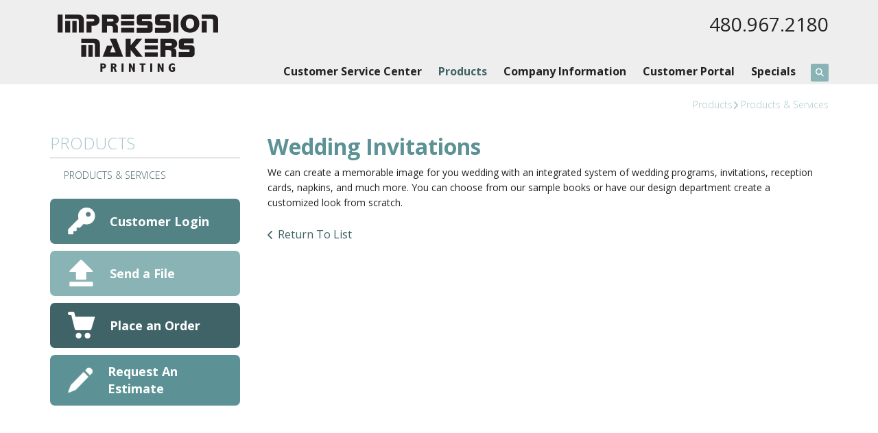

--- FILE ---
content_type: text/html; charset=UTF-8
request_url: https://www.impressionmakers.com/products/title/wedding-invitations
body_size: 7586
content:
<!DOCTYPE html>

<!--[if lt IE 9]><html lang="en" class="no-js lt-ie10 lt-ie9"><![endif]-->
<!--[if IE 9]><html lang="en" class="no-js is-ie9 lt-ie10"><![endif]-->
<!--[if gt IE 9]><!--><html lang="en" class="no-js"><!--<![endif]-->

<head>
  <title>Impression Makers Printing</title>
    <link rel="shortcut icon" href="https://cdn.firespring.com/images/c3344e17-b3f9-4948-a259-27c273ac39b7"/>

  <link rel="canonical" href="https://www.impressionmakers.com/products/products_services.html/title/wedding-invitations"/>

<!-- Meta tags -->
<meta charset="utf-8">
<meta name="viewport" content="width=device-width, initial-scale=1.0">




  <meta name="description" content=" ">

  <meta property="og:title" content="Impression Makers Printing">
  <meta property="og:url" content="https://www.impressionmakers.com/products/products_services.html/title/wedding-invitations">
  <meta property="og:type" content="website">
      <meta property="og:description" content=" ">
        <meta name="twitter:card" content="summary">
  <meta name="twitter:title" content="Impression Makers Printing">
      <meta name="twitter:description" content=" ">
    
  <link rel="stylesheet" href="//cdn.firespring.com/core/v2/css/stylesheet.1769467783.css">

<!-- CSS -->
      <link rel="stylesheet" href="//cdn.firespring.com/designs/pp_brilliance/css/design-2247.1769467783.css">
  
<!-- SlickSlider Assets -->
  
<!-- jQuery -->
<script nonce="ab092428642818e2b7fdbcac8c556d3ac82b1120b5aa8b6d31acf6645c40bf49" type="text/javascript">
  (function (window) {
    if (window.location !== window.top.location) {
      var handler = function () {
        window.top.location = window.location;
        return false;
      };
      window.onclick = handler;
      window.onkeypress = handler;
    }
  })(this);
</script>
  <script nonce="ab092428642818e2b7fdbcac8c556d3ac82b1120b5aa8b6d31acf6645c40bf49" src="//cdn.firespring.com/core/v2/js/jquery.1769467783.js"></script>

<!-- Clicky Analytics -->
    <script
    nonce="ab092428642818e2b7fdbcac8c556d3ac82b1120b5aa8b6d31acf6645c40bf49"
    type="text/javascript"
  >
    var firespring = { log: function () { return }, goal: function () { return } }
    var firespring_site_id = Number('127601');
    (function () {
      var s = document.createElement('script')
      s.type = 'text/javascript'
      s.async = true
      s.src = 'https://analytics.firespring.com/js';
      (document.getElementsByTagName('head')[0] || document.getElementsByTagName('body')[0]).appendChild(s)
    })()
  </script>
<!-- End Clicky Analytics --><!-- Google External Accounts -->
<script
  async
  nonce="ab092428642818e2b7fdbcac8c556d3ac82b1120b5aa8b6d31acf6645c40bf49"
  src="https://www.googletagmanager.com/gtag/js?id=G-NV9DHWKGC1"
></script>
<script nonce="ab092428642818e2b7fdbcac8c556d3ac82b1120b5aa8b6d31acf6645c40bf49">
  window.dataLayer = window.dataLayer || []

  function gtag () {dataLayer.push(arguments)}

  gtag('js', new Date())
    gtag('config', 'G-NV9DHWKGC1')
  </script>
<!-- End Google External Accounts -->

            
  

</head>

  <body class="internal ">

  
	<a class="hidden-visually skip-to-main" href="#main-content">Skip to main content</a>

      
  <!-- overlay -->
  <div class="search-container">
    <div class="search-close">
      <i class="fa fa-times"></i>
    </div><!-- end .search-close -->
    <div class="content-block search-block">
  <div class="search-form search-form--ec3de24a759a2e9f914661c39578ac19" role="search">

  <form class="form--inline form--inline--no-button" novalidate>
    <div class="form-row">
      <div class="form-row__controls">
        <input aria-label="Search our site" type="search" id="search-form__input--ec3de24a759a2e9f914661c39578ac19" autocomplete="off">
      </div>
    </div>
  </form>

  <div id="search-form__results--ec3de24a759a2e9f914661c39578ac19" class="search-form__results"></div>
    <script nonce="ab092428642818e2b7fdbcac8c556d3ac82b1120b5aa8b6d31acf6645c40bf49" type="text/javascript">
      var ss360Config = window.ss360Config || []
      var config = {
        style: {
          themeColor: '#333333',
          accentColor: "#000000",
          loaderType: 'circle'
        },
        searchBox: {
          selector: "#search-form__input--ec3de24a759a2e9f914661c39578ac19"
        },
        tracking: {
          providers: []
        },
        siteId: "www.impressionmakers.com",
        showErrors: false
      }
      if (!window.ss360Config[0]) {
        var stScript = document.createElement('script')
        stScript.type = 'text/javascript'
        stScript.async = true
        stScript.src = 'https://cdn.sitesearch360.com/v13/sitesearch360-v13.min.js'
        var entry = document.getElementsByTagName('script')[0]
        entry.parentNode.insertBefore(stScript, entry)
      }
      ss360Config.push(config)
    </script>
</div>
</div>
  </div> <!-- end .search-container -->


<!-- BEGIN .menu_container -->
<div class="menu-container">


     <div class="search-toggle">
    <i class="fa fa-search"></i>
  </div><!-- end .search-toggle -->

  <div class="content-block utilities-block">
  <div class="collection collection--list" id="content_dac99178c75b7bd8c2cf62202611645e">

    

    <ul class="collection__items">

        
                                      <li class="collection-item collection-item--has-image" id="content_dac99178c75b7bd8c2cf62202611645e_item_9351363">
                                    <div class="collection-item__content clearfix">

                      <div id="content_9e696e21fd9174b421993d47ce72ebf0_image_item_9351363"  class="collection-item-image image" style="max-width: 42px;">
    <a href="https://www.impressionmakers.com/customer_portal/login.html"     itemprop="url">
    <img
        loading="lazy"
        width="42"
        height="42"
        alt="Customer Login"
        src="https://cdn.firespring.com/images/9e8556bb-8452-4ea2-97b5-ef3443953ae4.png"
        srcset="https://cdn.firespring.com/images/9e8556bb-8452-4ea2-97b5-ef3443953ae4.png 42w"
        itemprop="image"
                    >
    </a>

          </div>
          
                      <div class="collection-item-label"><a href="https://www.impressionmakers.com/customer_portal/login.html"     itemprop="url">Customer Login</a></div>
          
                                  <div class="collection-item-description"><p>Welcome back! Have a seat and reorder in a breeze.</p></div>
          
        </div>
              </li>
                                          <li class="collection-item collection-item--has-image" id="content_dac99178c75b7bd8c2cf62202611645e_item_9351364">
                                    <div class="collection-item__content clearfix">

                      <div id="content_9e696e21fd9174b421993d47ce72ebf0_image_item_9351364"  class="collection-item-image image" style="max-width: 42px;">
    <a href="#"     itemprop="url">
    <img
        loading="lazy"
        width="42"
        height="42"
        alt="Send a File"
        src="https://cdn.firespring.com/images/dda48330-90bd-4672-9ecb-df1ba3e7b119.png"
        srcset="https://cdn.firespring.com/images/dda48330-90bd-4672-9ecb-df1ba3e7b119.png 42w"
        itemprop="image"
                    >
    </a>

          </div>
          
                      <div class="collection-item-label"><a href="#"     itemprop="url">Send a File</a></div>
          
                                  <div class="collection-item-description"><p>Have your file sent to us online before you've even had the chance to finish your coffee.</p></div>
          
        </div>
              </li>
                                          <li class="collection-item collection-item--has-image" id="content_dac99178c75b7bd8c2cf62202611645e_item_9351365">
                                    <div class="collection-item__content clearfix">

                      <div id="content_9e696e21fd9174b421993d47ce72ebf0_image_item_9351365"  class="collection-item-image image" style="max-width: 42px;">
    <a href="https://www.impressionmakers.com/servicecenter/order.html"     itemprop="url">
    <img
        loading="lazy"
        width="42"
        height="42"
        alt="Place an Order"
        src="https://cdn.firespring.com/images/5b441aa1-4578-4a86-a210-c9a188b6958a.png"
        srcset="https://cdn.firespring.com/images/5b441aa1-4578-4a86-a210-c9a188b6958a.png 42w"
        itemprop="image"
                    >
    </a>

          </div>
          
                      <div class="collection-item-label"><a href="https://www.impressionmakers.com/servicecenter/order.html"     itemprop="url">Place an Order</a></div>
          
                                  <div class="collection-item-description"><p>Ordering has never been easier. Plus, you're going to love the finished product.</p></div>
          
        </div>
              </li>
                                          <li class="collection-item collection-item--has-image" id="content_dac99178c75b7bd8c2cf62202611645e_item_9351366">
                                    <div class="collection-item__content clearfix">

                      <div id="content_9e696e21fd9174b421993d47ce72ebf0_image_item_9351366"  class="collection-item-image image" style="max-width: 42px;">
    <a href="https://www.impressionmakers.com/servicecenter/estimate.html"     itemprop="url">
    <img
        loading="lazy"
        width="42"
        height="42"
        alt="Request An Estimate"
        src="https://cdn.firespring.com/images/9a98f431-1c10-4243-af23-55c37c433ad8.png"
        srcset="https://cdn.firespring.com/images/9a98f431-1c10-4243-af23-55c37c433ad8.png 42w"
        itemprop="image"
                    >
    </a>

          </div>
          
                      <div class="collection-item-label"><a href="https://www.impressionmakers.com/servicecenter/estimate.html"     itemprop="url">Request An Estimate</a></div>
          
                                  <div class="collection-item-description"><p>Don't lose sleep over your project. Get an accurate quote and rest easy.</p></div>
          
        </div>
              </li>
      
    </ul>

    </div>
</div>


        <!-- BEGIN nav -->
                                                                        <nav class="nav mobile accordian" aria-label="Secondary">

    
    <ul class="nav__list nav-ul-0 nav">
      
    <li class="nav-level-0 nav__list--parent">
      <a href="https://www.impressionmakers.com/servicecenter/">Customer Service Center</a>

      
        <ul class="nav-ul-1">
           
    <li class="nav-level-1">
      <a href="https://www.impressionmakers.com/servicecenter/">Request An Estimate</a>

      
    </li>


    <li class="nav-level-1">
      <a href="https://www.impressionmakers.com/servicecenter/order.html">Place A New Order</a>

      
    </li>


    <li class="nav-level-1">
      <a href="https://www.impressionmakers.com/servicecenter/send_file.html">Send A File</a>

      
    </li>


    <li class="nav-level-1">
      <a href="https://www.impressionmakers.com/servicecenter/view_proof.html">View A Proof</a>

      
    </li>


    <li class="nav-level-1">
      <a href="https://www.impressionmakers.com/servicecenter/document_library.html">Document Library</a>

      
    </li>

        </ul>
      
    </li>


    <li class="nav-level-0 nav__list--parent nav__list--here">
      <a href="https://www.impressionmakers.com/products/">Products</a>

      
        <ul class="nav-ul-1">
           
    <li class="nav-level-1 nav__list--here">
      <a href="https://www.impressionmakers.com/products/">Products &amp; Services</a>

      
    </li>

        </ul>
      
    </li>


    <li class="nav-level-0 nav__list--parent">
      <a href="https://www.impressionmakers.com/companyinfo/">Company Information</a>

      
        <ul class="nav-ul-1">
           
    <li class="nav-level-1">
      <a href="https://www.impressionmakers.com/companyinfo/">Introduction</a>

      
    </li>


    <li class="nav-level-1">
      <a href="https://www.impressionmakers.com/companyinfo/culture.html">Company Culture</a>

      
    </li>


    <li class="nav-level-1">
      <a href="https://www.impressionmakers.com/companyinfo/employees.html">Our Staff</a>

      
    </li>


    <li class="nav-level-1">
      <a href="https://www.impressionmakers.com/companyinfo/departments.html">Departments</a>

      
    </li>


    <li class="nav-level-1">
      <a href="https://www.impressionmakers.com/companyinfo/employment.html">Employment Opportunities</a>

      
    </li>


    <li class="nav-level-1">
      <a href="https://www.impressionmakers.com/companyinfo/locations.html">Locations &amp; Hours</a>

      
    </li>


    <li class="nav-level-1">
      <a href="https://www.impressionmakers.com/companyinfo/equipment.html">Equipment</a>

      
    </li>

        </ul>
      
    </li>


    <li class="nav-level-0 nav__list--parent">
      <a href="https://www.impressionmakers.com/customer_portal/">Customer Portal</a>

      
        <ul class="nav-ul-1">
           
    <li class="nav-level-1">
      <a href="https://www.impressionmakers.com/customer_portal/">Customer Login</a>

      
    </li>


    <li class="nav-level-1">
      <a href="https://www.impressionmakers.com/customer_portal/portal_request.html">Portal Request</a>

      
    </li>

        </ul>
      
    </li>


    <li class="nav-level-0 nav__list--parent">
      <a href="https://www.impressionmakers.com/specials/">Specials</a>

      
        <ul class="nav-ul-1">
           
    <li class="nav-level-1">
      <a href="https://www.impressionmakers.com/specials/">Banners, Table Covers, Flags and More</a>

      
    </li>

        </ul>
      
    </li>

    </ul>

    
  </nav>


                              <!-- END nav -->
            

          </div>
          <!-- END .menu-container -->


          <!-- BEGIN .site-container -->
          <div class="site-container">

            <!-- BEGIN header -->
            <header>
              <!-- BEGIN .wrap -->
              <div class="wrap">

                <!-- BEGIN nav-logo -->
                                  <div class="nav-logo">
                    <a href="https://www.impressionmakers.com/"><img alt=" Impressionmakers Printing LLC" title="logo" src="https://cdn.firespring.com/images/1e6b8f6a-78d2-4486-a108-9b22b7ce4f48.png"></a>
                  </div>
                                <!-- END nav-logo -->

                <!-- BEGIN .header-row-container -->
                <div class="header-row-container">
                  <!-- BEGIN .top-container -->
                  <div class="top-container">

                                          <div class="content-block phone-block">
  <div id="content_49db4f6333a8d2f8cf458347e626836f" class="locations-hours locations-hours--standard">
          <div class="location location--1" id="content_49db4f6333a8d2f8cf458347e626836f_location_2769" itemscope itemtype="https://schema.org/Organization">
        
                  <div class="location__hours">
            <p>Monday-Friday 8:00 AM to 4:00 PM<br />
Closed Saturday & Sunday</p>
          </div>
        
                  <div class="location__info grid">
                                                                                                              <div class="location__address grid-col grid-col--sm-4 grid-col--xs-6" itemprop="address" itemscope="" itemtype="https://schema.org/PostalAddress">
                                  <div class="location-address location-address--1" itemprop="streetAddress">
                    1505 West 10th Place
                  </div>
                                  <div class="location-address location-address--2" itemprop="streetAddress">
                    Tempe, AZ 85281
                  </div>
                                  <div class="location-address location-address--3" itemprop="streetAddress">
                    
                  </div>
                                  <div class="location-address location-address--4" itemprop="streetAddress">
                    South of University Dr.
                  </div>
                                  <div class="location-address location-address--5" itemprop="streetAddress">
                    West of Priest Dr.
                  </div>
                              </div>
                                                                                                              <div class="location__phone grid-col grid-col--sm-4 grid-col--xs-6">
                                        <div class="location-phone location-phone--1">
                                                            <span class="label">Phone:</span>
                                                                                        <span class="value" itemprop="telephone" content="4809672180"><a
                                            href="tel:4809672180">480.967.2180</a></span>
                                                    </div>
                                        <div class="location-phone location-phone--2">
                                                            <span class="label">Fax:</span>
                                                                                        <span class="value" itemprop="telephone" content="4809663588"><a
                                            href="tel:4809663588">480-966-3588</a></span>
                                                    </div>
                              </div>
                                                                                <div class="location__links grid-col grid-col--sm-4">
                
                                  <div class="location-links-social">
                                          <div class="location-links-social__facebook">
                        <a href="http://facebook.com/profile.php"
                           target="_blank"
                           rel="noopener noreferrer"
                           aria-label="Facebook:">
                          <span class="fa-stack">
                            <i class="fa fa-circle fa-stack-2x"></i>
                            <i class="fa fa-facebook fa-stack-1x fa-inverse"></i>
                          </span>
                        </a>
                      </div>
                                                                              </div>
                              </div>
                      </div>
              </div>
      </div>
</div>
                    
                    <!-- BEGIN .menu-toggle -->
                    <div class="menu-toggle">
                      <i class="fa fa-bars"></i>
                    </div>
                    <!-- END .menu-toggle -->
                  </div>
                  <!-- END .top-container -->


                  

                  <div class="nav-container">
                    <!-- BEGIN nav -->
                                                                                                                                    <nav class="nav dropdown" aria-label="Secondary">

    
    <ul class="nav__list nav-ul-0 nav">
      
    <li class="nav-level-0 nav__list--parent">
      <a href="https://www.impressionmakers.com/servicecenter/">Customer Service Center</a>

      
        <ul class="nav-ul-1">
           
    <li class="nav-level-1">
      <a href="https://www.impressionmakers.com/servicecenter/">Request An Estimate</a>

      
    </li>


    <li class="nav-level-1">
      <a href="https://www.impressionmakers.com/servicecenter/order.html">Place A New Order</a>

      
    </li>


    <li class="nav-level-1">
      <a href="https://www.impressionmakers.com/servicecenter/send_file.html">Send A File</a>

      
    </li>


    <li class="nav-level-1">
      <a href="https://www.impressionmakers.com/servicecenter/view_proof.html">View A Proof</a>

      
    </li>


    <li class="nav-level-1">
      <a href="https://www.impressionmakers.com/servicecenter/document_library.html">Document Library</a>

      
    </li>

        </ul>
      
    </li>


    <li class="nav-level-0 nav__list--parent nav__list--here">
      <a href="https://www.impressionmakers.com/products/">Products</a>

      
        <ul class="nav-ul-1">
           
    <li class="nav-level-1 nav__list--here">
      <a href="https://www.impressionmakers.com/products/">Products &amp; Services</a>

      
    </li>

        </ul>
      
    </li>


    <li class="nav-level-0 nav__list--parent">
      <a href="https://www.impressionmakers.com/companyinfo/">Company Information</a>

      
        <ul class="nav-ul-1">
           
    <li class="nav-level-1">
      <a href="https://www.impressionmakers.com/companyinfo/">Introduction</a>

      
    </li>


    <li class="nav-level-1">
      <a href="https://www.impressionmakers.com/companyinfo/culture.html">Company Culture</a>

      
    </li>


    <li class="nav-level-1">
      <a href="https://www.impressionmakers.com/companyinfo/employees.html">Our Staff</a>

      
    </li>


    <li class="nav-level-1">
      <a href="https://www.impressionmakers.com/companyinfo/departments.html">Departments</a>

      
    </li>


    <li class="nav-level-1">
      <a href="https://www.impressionmakers.com/companyinfo/employment.html">Employment Opportunities</a>

      
    </li>


    <li class="nav-level-1">
      <a href="https://www.impressionmakers.com/companyinfo/locations.html">Locations &amp; Hours</a>

      
    </li>


    <li class="nav-level-1">
      <a href="https://www.impressionmakers.com/companyinfo/equipment.html">Equipment</a>

      
    </li>

        </ul>
      
    </li>


    <li class="nav-level-0 nav__list--parent">
      <a href="https://www.impressionmakers.com/customer_portal/">Customer Portal</a>

      
        <ul class="nav-ul-1">
           
    <li class="nav-level-1">
      <a href="https://www.impressionmakers.com/customer_portal/">Customer Login</a>

      
    </li>


    <li class="nav-level-1">
      <a href="https://www.impressionmakers.com/customer_portal/portal_request.html">Portal Request</a>

      
    </li>

        </ul>
      
    </li>


    <li class="nav-level-0 nav__list--parent">
      <a href="https://www.impressionmakers.com/specials/">Specials</a>

      
        <ul class="nav-ul-1">
           
    <li class="nav-level-1">
      <a href="https://www.impressionmakers.com/specials/">Banners, Table Covers, Flags and More</a>

      
    </li>

        </ul>
      
    </li>

    </ul>

    
  </nav>


                                                      <!-- END nav -->

                                                      <div class="search-toggle">
                              <i class="fa fa-search"></i>
                            </div><!-- end .search-toggle -->
                          

                        </div>
                        <!-- END .nav-container -->

                      </div>
                      <!-- END .header-row-container -->

                    </div>
                    <!-- END .wrap -->
                  </header>
  <!-- END header -->
  
  

  <main>
    <!-- BEGIN .wrap -->
    <div class="wrap">


      <!-- BEGIN .breadcrumbs-container -->
      <div class="breadcrumbs-container">
        <div class="nav nav--breadcrumbs" role="navigation" aria-labelledby="Breadcrumbs">
          <ul class="nav__list">
                          <li ><a href="https://www.impressionmakers.com/products/">Products</a></li>
                          <li class="nav--breadcrumbs__here"><a href="https://www.impressionmakers.com/products/products_services.html">Products &amp; Services</a></li>
                      </ul>
        </div>

      </div>
      <!-- END .breadcrumbs-container -->


      <!-- BEGIN .primary-container -->
      <div class="primary-container">


                  <!-- BEGIN .sidebar-container-overlay -->
          <div class="sidebar-container-overlay"></div>
          <!-- END .sidebar-container-overlay -->
          <!-- BEGIN .sidebar-container -->
          <div class="sidebar-container">
            <!-- BEGIN .subnav-toggle -->
            <div class="subnav-toggle">
              <i class="fa fa-angle-double-right"></i>
            </div>
            <!-- END .subnav-toggle -->
            <!-- BEGIN .sidebar-contents -->
            <div class="sidebar-contents">
            <!-- BEGIN .section-container -->
            <div class="section-container">
              <h3>Products</h3>
            </div>
            <!-- END .section-container -->
            <!-- start subnav -->
                                                                                            <nav class="nav nav subnav accordian" aria-label="Secondary">

    
    <ul class="nav__list nav-ul-0 nav">
      
    <li class="nav-level-0 nav__list--here">
      <a href="https://www.impressionmakers.com/products/">Products &amp; Services</a>

      
    </li>

    </ul>

    
  </nav>


                                      <!-- end subnav -->

                                        <div class="content-block utilities-block">
  <div class="collection collection--list" id="content_dac99178c75b7bd8c2cf62202611645e">

    

    <ul class="collection__items">

        
                                      <li class="collection-item collection-item--has-image" id="content_dac99178c75b7bd8c2cf62202611645e_item_9351363">
                                    <div class="collection-item__content clearfix">

                      <div id="content_9e696e21fd9174b421993d47ce72ebf0_image_item_9351363"  class="collection-item-image image" style="max-width: 42px;">
    <a href="https://www.impressionmakers.com/customer_portal/login.html"     itemprop="url">
    <img
        loading="lazy"
        width="42"
        height="42"
        alt="Customer Login"
        src="https://cdn.firespring.com/images/9e8556bb-8452-4ea2-97b5-ef3443953ae4.png"
        srcset="https://cdn.firespring.com/images/9e8556bb-8452-4ea2-97b5-ef3443953ae4.png 42w"
        itemprop="image"
                    >
    </a>

          </div>
          
                      <div class="collection-item-label"><a href="https://www.impressionmakers.com/customer_portal/login.html"     itemprop="url">Customer Login</a></div>
          
                                  <div class="collection-item-description"><p>Welcome back! Have a seat and reorder in a breeze.</p></div>
          
        </div>
              </li>
                                          <li class="collection-item collection-item--has-image" id="content_dac99178c75b7bd8c2cf62202611645e_item_9351364">
                                    <div class="collection-item__content clearfix">

                      <div id="content_9e696e21fd9174b421993d47ce72ebf0_image_item_9351364"  class="collection-item-image image" style="max-width: 42px;">
    <a href="#"     itemprop="url">
    <img
        loading="lazy"
        width="42"
        height="42"
        alt="Send a File"
        src="https://cdn.firespring.com/images/dda48330-90bd-4672-9ecb-df1ba3e7b119.png"
        srcset="https://cdn.firespring.com/images/dda48330-90bd-4672-9ecb-df1ba3e7b119.png 42w"
        itemprop="image"
                    >
    </a>

          </div>
          
                      <div class="collection-item-label"><a href="#"     itemprop="url">Send a File</a></div>
          
                                  <div class="collection-item-description"><p>Have your file sent to us online before you've even had the chance to finish your coffee.</p></div>
          
        </div>
              </li>
                                          <li class="collection-item collection-item--has-image" id="content_dac99178c75b7bd8c2cf62202611645e_item_9351365">
                                    <div class="collection-item__content clearfix">

                      <div id="content_9e696e21fd9174b421993d47ce72ebf0_image_item_9351365"  class="collection-item-image image" style="max-width: 42px;">
    <a href="https://www.impressionmakers.com/servicecenter/order.html"     itemprop="url">
    <img
        loading="lazy"
        width="42"
        height="42"
        alt="Place an Order"
        src="https://cdn.firespring.com/images/5b441aa1-4578-4a86-a210-c9a188b6958a.png"
        srcset="https://cdn.firespring.com/images/5b441aa1-4578-4a86-a210-c9a188b6958a.png 42w"
        itemprop="image"
                    >
    </a>

          </div>
          
                      <div class="collection-item-label"><a href="https://www.impressionmakers.com/servicecenter/order.html"     itemprop="url">Place an Order</a></div>
          
                                  <div class="collection-item-description"><p>Ordering has never been easier. Plus, you're going to love the finished product.</p></div>
          
        </div>
              </li>
                                          <li class="collection-item collection-item--has-image" id="content_dac99178c75b7bd8c2cf62202611645e_item_9351366">
                                    <div class="collection-item__content clearfix">

                      <div id="content_9e696e21fd9174b421993d47ce72ebf0_image_item_9351366"  class="collection-item-image image" style="max-width: 42px;">
    <a href="https://www.impressionmakers.com/servicecenter/estimate.html"     itemprop="url">
    <img
        loading="lazy"
        width="42"
        height="42"
        alt="Request An Estimate"
        src="https://cdn.firespring.com/images/9a98f431-1c10-4243-af23-55c37c433ad8.png"
        srcset="https://cdn.firespring.com/images/9a98f431-1c10-4243-af23-55c37c433ad8.png 42w"
        itemprop="image"
                    >
    </a>

          </div>
          
                      <div class="collection-item-label"><a href="https://www.impressionmakers.com/servicecenter/estimate.html"     itemprop="url">Request An Estimate</a></div>
          
                                  <div class="collection-item-description"><p>Don't lose sleep over your project. Get an accurate quote and rest easy.</p></div>
          
        </div>
              </li>
      
    </ul>

    </div>
</div>
                  
                  
                  <div class="clearfix"></div>
                  </div>
                  <!-- END .sidebar-contents -->
                </div>
                <!-- END .sidebar-container -->
              

              <!-- BEGIN .primary-content -->
              <div id="main-content" class="primary-content" data-search-indexed="true">

                
                                  <div class="collection" id="content_1e4c2076ea5275933e4caa674cea45cb">
      <div class="collection-item collection-item--details" id="content_1e4c2076ea5275933e4caa674cea45cb_item_12055135">
        <div class="collection-item__content">
                  <div class="collection-item-label">
          <h2>Wedding Invitations</h2>
        </div>
      
      

              <div class="collection-item-details"><p>We can create a memorable image for you wedding with an integrated system of wedding programs, invitations, reception cards, napkins, and much more. You can choose from our sample books or have our design department create a customized look from scratch.</p></div>
      
    </div>
  </div>

  <div class="collection__return">
    <a href="https://www.impressionmakers.com/products" class="nav-return">Return To List</a>
  </div>

</div>
                                <!-- END .primary-content -->
                
              </div>
              <!-- END .primary-content -->

            </div>
            <!-- END .primary-container -->
          </div>
          <!-- END .wrap -->
        </main><!-- end main -->


        
     
      <!-- BEGIN .social-container -->
<div class="social-container">
  <!-- BEGIN .wrap -->
  <div class="wrap">
   <div class="content-block social-media-block">
  <div class="collection collection--list" id="content_9159dbe7a85df300032c5733fb02b471">

    

    <ul class="collection__items">

        
                        <li class="collection-item" id="content_9159dbe7a85df300032c5733fb02b471_item_14806836">
                                    <div class="collection-item__content">

          
                      <div class="collection-item-label"><a href="https://www.facebook.com/profile.php?id=61560457239056" target="_blank" rel="noopener noreferrer "    itemprop="url">Facebook</a></div>
          
          
        </div>
              </li>
      
    </ul>

    </div>
</div>
 </div>
 <!-- END .wrap -->
</div>
<!-- END .social-container -->

<!-- BEGIN footer -->
<footer>
  <!-- BEGIN .wrap -->
  <div class="wrap">

    <!-- BEGIN .col -->
    <div class="col locations-container">  
      <div class="locations-hours locations-hours--variable">

  <div class="location location--1" itemscope itemtype="https://schema.org/Organization">

              
    <div class="location__info">

              
          <div class="location__address" itemprop="address" itemscope itemtype="https://schema.org/PostalAddress">

                          
                <div class="location-address location-address--1" itemprop="streetAddress">
                  1505 West 10th Place
                </div>

                                        
                <div class="location-address location-address--2" itemprop="streetAddress">
                  Tempe, AZ 85281
                </div>

                                                                  
                <div class="location-address location-address--4" itemprop="streetAddress">
                  South of University Dr.
                </div>

                                        
                <div class="location-address location-address--5" itemprop="streetAddress">
                  West of Priest Dr.
                </div>

                          
          </div>

              
              
          <div class="location__phone">

                          
                <div class="location-phone location-phone--1">
                                      <span class="label">Phone:</span>
                                    <span class="value" itemprop="telephone" content="4809672180"><a
                        href="tel:4809672180">480.967.2180</a></span>
                </div>

                                        
                <div class="location-phone location-phone--2">
                                      <span class="label">Fax:</span>
                                    <span class="value" itemprop="telephone" content="4809663588"><a
                        href="tel:4809663588">480-966-3588</a></span>
                </div>

                          
          </div>

              
              
          <div class="location__links">
            <div class="location-links-email">
                                              <span class="value"><a href="https://www.impressionmakers.com/contact.html">E-mail:</a></span>
                          </div>
          </div>

              
              
          <div class="location__hours">
            <p>Monday-Friday 8:00 AM to 4:00 PM<br />
Closed Saturday & Sunday</p>
          </div>

              
    </div>
  </div>


</div>      <!-- BEGIN .pp-tc-container -->
      <div class="pp-tc-container">
                </div>
      <!-- END .pp-tc-container -->
            <div class="content-block sitemap-block">
  <div class="collection collection--list" id="content_d3eee4e40062b97b07efd31381ea238f">

    

    <ul class="collection__items">

        
                        <li class="collection-item" id="content_d3eee4e40062b97b07efd31381ea238f_item_9351357">
                                    <div class="collection-item__content">

          
                      <div class="collection-item-label"><a href="https://www.impressionmakers.com/search.html"     itemprop="url">Site Map</a></div>
          
          
        </div>
              </li>
      
    </ul>

    </div>
</div>
      
      <!-- BEGIN .copyright-container -->
      <div class="copyright-container">
        <p>   &copy; 2026  Impressionmakers Printing LLC </p>
      </div>
      <!-- END .copyright-container -->
    </div>
    <!-- END .col -->
    <!-- BEGIN .col -->
    <div class="col">
            <div class="content-block footer-links-block">
  <h4>Explore</h4>

        <div class="collection collection--list" id="content_a1a0959e40ede1e8e4549a7c5c946e93">

    

    <ul class="collection__items">

        
                        <li class="collection-item" id="content_a1a0959e40ede1e8e4549a7c5c946e93_item_9351335">
                                    <div class="collection-item__content">

          
                      <div class="collection-item-label"><a href="https://www.impressionmakers.com/design_ready.html"     itemprop="url">Landing Page</a></div>
          
          
        </div>
              </li>
                            <li class="collection-item" id="content_a1a0959e40ede1e8e4549a7c5c946e93_item_9351336">
                                    <div class="collection-item__content">

          
                      <div class="collection-item-label"><a href="https://www.impressionmakers.com/our-products/brochures.html"     itemprop="url">Products Page</a></div>
          
          
        </div>
              </li>
                            <li class="collection-item" id="content_a1a0959e40ede1e8e4549a7c5c946e93_item_9351337">
                                    <div class="collection-item__content">

          
                      <div class="collection-item-label"><a href="https://www.impressionmakers.com/our-products/business-cards.html"     itemprop="url">Product Page</a></div>
          
          
        </div>
              </li>
                            <li class="collection-item" id="content_a1a0959e40ede1e8e4549a7c5c946e93_item_9351338">
                                    <div class="collection-item__content">

          
                      <div class="collection-item-label"><a href="https://www.impressionmakers.com/servicecenter/send_file.html"     itemprop="url">Internal Page</a></div>
          
          
        </div>
              </li>
      
    </ul>

    </div>
</div>
        </div>
    <!-- END .col -->
    <!-- BEGIN .col -->
    <div class="col">
      </div>
  <!-- END .col -->
  <!-- BEGIN .col -->
  <div class="col emma-container">
    </div>
  <!-- END .col -->

</div>
<!-- END .wrap -->
</footer>
<!-- END footer -->

</div>
<!-- END .site-container -->

<div class="content-block powered-by-block">
  <p><a href="http://printerpresence.com/poweredby" target="_blank" rel="noreferrer noopener">Powered by PrinterPresence</a></p>
</div>
  
  

  



  <script nonce="ab092428642818e2b7fdbcac8c556d3ac82b1120b5aa8b6d31acf6645c40bf49" src="//cdn.firespring.com/core/v2/js/footer_scripts.1769467783.js"></script>

<script nonce="ab092428642818e2b7fdbcac8c556d3ac82b1120b5aa8b6d31acf6645c40bf49">
  (function(h,o,u,n,d) {
    h=h[d]=h[d]||{q:[],onReady:function(c){h.q.push(c)}}
    d=o.createElement(u);d.async=1;d.src=n
    n=o.getElementsByTagName(u)[0];n.parentNode.insertBefore(d,n)
  })(window,document,'script','https://www.datadoghq-browser-agent.com/us1/v6/datadog-rum.js','DD_RUM')

  // regex patterns to identify known bot instances:
  let botPattern = "(googlebot\/|bot|Googlebot-Mobile|Googlebot-Image|Google favicon|Mediapartners-Google|bingbot|slurp|java|wget|curl|Commons-HttpClient|Python-urllib|libwww|httpunit|nutch|phpcrawl|msnbot|jyxobot|FAST-WebCrawler|FAST Enterprise Crawler|biglotron|teoma|convera|seekbot|gigablast|exabot|ngbot|ia_archiver|GingerCrawler|webmon |httrack|webcrawler|grub.org|UsineNouvelleCrawler|antibot|netresearchserver|speedy|fluffy|bibnum.bnf|findlink|msrbot|panscient|yacybot|AISearchBot|IOI|ips-agent|tagoobot|MJ12bot|dotbot|woriobot|yanga|buzzbot|mlbot|yandexbot|purebot|Linguee Bot|Voyager|CyberPatrol|voilabot|baiduspider|citeseerxbot|spbot|twengabot|postrank|turnitinbot|scribdbot|page2rss|sitebot|linkdex|Adidxbot|blekkobot|ezooms|dotbot|Mail.RU_Bot|discobot|heritrix|findthatfile|europarchive.org|NerdByNature.Bot|sistrix crawler|ahrefsbot|Aboundex|domaincrawler|wbsearchbot|summify|ccbot|edisterbot|seznambot|ec2linkfinder|gslfbot|aihitbot|intelium_bot|facebookexternalhit|yeti|RetrevoPageAnalyzer|lb-spider|sogou|lssbot|careerbot|wotbox|wocbot|ichiro|DuckDuckBot|lssrocketcrawler|drupact|webcompanycrawler|acoonbot|openindexspider|gnam gnam spider|web-archive-net.com.bot|backlinkcrawler|coccoc|integromedb|content crawler spider|toplistbot|seokicks-robot|it2media-domain-crawler|ip-web-crawler.com|siteexplorer.info|elisabot|proximic|changedetection|blexbot|arabot|WeSEE:Search|niki-bot|CrystalSemanticsBot|rogerbot|360Spider|psbot|InterfaxScanBot|Lipperhey SEO Service|CC Metadata Scaper|g00g1e.net|GrapeshotCrawler|urlappendbot|brainobot|fr-crawler|binlar|SimpleCrawler|Livelapbot|Twitterbot|cXensebot|smtbot|bnf.fr_bot|A6-Indexer|ADmantX|Facebot|Twitterbot|OrangeBot|memorybot|AdvBot|MegaIndex|SemanticScholarBot|ltx71|nerdybot|xovibot|BUbiNG|Qwantify|archive.org_bot|Applebot|TweetmemeBot|crawler4j|findxbot|SemrushBot|yoozBot|lipperhey|y!j-asr|Domain Re-Animator Bot|AddThis)";

  let regex = new RegExp(botPattern, 'i');

  // define var conditionalSampleRate as 0 if the userAgent matches a pattern in botPatterns
  // otherwise, define conditionalSampleRate as 100
  let conditionalSampleRate = regex.test(navigator.userAgent) ? 0 : 10;
  window.DD_RUM.onReady(function() {
    window.DD_RUM.init({
      applicationId: 'a1c5469d-ab6f-4740-b889-5955b6c24e72',
      clientToken: 'pub9ae25d27d775da672cae8a79ec522337',
      site: 'datadoghq.com',
      service: 'fdp',
      env: 'production',
      sessionSampleRate: conditionalSampleRate,
      sessionReplaySampleRate: 0,
      defaultPrivacyLevel: 'mask',
      trackUserInteractions: true,
      trackResources: true,
      trackLongTasks: 1,
      traceContextInjection: 'sampled'
    });
  });
</script>

  <script nonce="ab092428642818e2b7fdbcac8c556d3ac82b1120b5aa8b6d31acf6645c40bf49" src="https://cdn.firespring.com/core/v2/js/fireSlider/velocity.min.js"></script>
  <script nonce="ab092428642818e2b7fdbcac8c556d3ac82b1120b5aa8b6d31acf6645c40bf49" src="https://cdn.firespring.com/core/v2/js/fireSlider/jquery.fireSlider.velocity.js"></script>
        <script type="application/javascript" nonce="ab092428642818e2b7fdbcac8c556d3ac82b1120b5aa8b6d31acf6645c40bf49">
      $(document).ready(() => {
        var noneEffect = function(element, options) {
          element.velocity({translateX: [(options.nextPos + '%'), (options.currPos + '%')]}, {duration: 0, queue: options.effect, easing: [0]});
        }
        fireSlider.prototype.Effects.register('none', noneEffect);
      })
    </script>
  

  <noscript><p><img
        alt="Firespring Analytics"
        width="1"
        height="1"
        src="https://analytics.firespring.com//127601.gif"
      /></p></noscript>
            <script nonce="ab092428642818e2b7fdbcac8c556d3ac82b1120b5aa8b6d31acf6645c40bf49" src="//cdn.firespring.com/designs/pp_brilliance/js/8247b22743a1ed8d863be45f83512742ead5361f.1769467783.js" type="text/javascript"></script>
        </body>


</html>